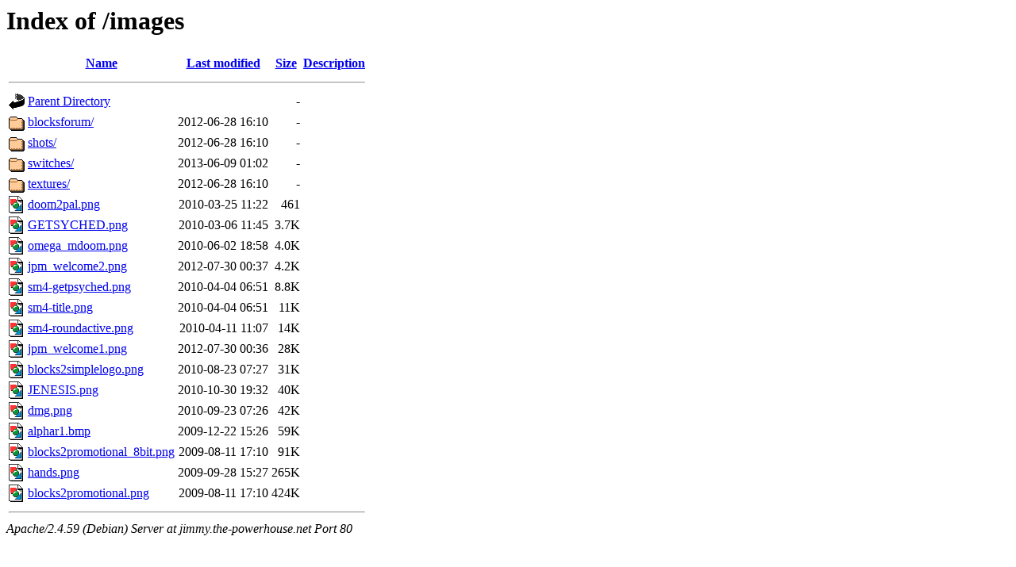

--- FILE ---
content_type: text/html;charset=UTF-8
request_url: http://jimmy.the-powerhouse.net/images/?C=S;O=A
body_size: 892
content:
<!DOCTYPE HTML PUBLIC "-//W3C//DTD HTML 3.2 Final//EN">
<html>
 <head>
  <title>Index of /images</title>
 </head>
 <body>
<h1>Index of /images</h1>
  <table>
   <tr><th valign="top"><img src="/icons/blank.gif" alt="[ICO]"></th><th><a href="?C=N;O=A">Name</a></th><th><a href="?C=M;O=A">Last modified</a></th><th><a href="?C=S;O=D">Size</a></th><th><a href="?C=D;O=A">Description</a></th></tr>
   <tr><th colspan="5"><hr></th></tr>
<tr><td valign="top"><img src="/icons/back.gif" alt="[PARENTDIR]"></td><td><a href="/">Parent Directory</a></td><td>&nbsp;</td><td align="right">  - </td><td>&nbsp;</td></tr>
<tr><td valign="top"><img src="/icons/folder.gif" alt="[DIR]"></td><td><a href="blocksforum/">blocksforum/</a></td><td align="right">2012-06-28 16:10  </td><td align="right">  - </td><td>&nbsp;</td></tr>
<tr><td valign="top"><img src="/icons/folder.gif" alt="[DIR]"></td><td><a href="shots/">shots/</a></td><td align="right">2012-06-28 16:10  </td><td align="right">  - </td><td>&nbsp;</td></tr>
<tr><td valign="top"><img src="/icons/folder.gif" alt="[DIR]"></td><td><a href="switches/">switches/</a></td><td align="right">2013-06-09 01:02  </td><td align="right">  - </td><td>&nbsp;</td></tr>
<tr><td valign="top"><img src="/icons/folder.gif" alt="[DIR]"></td><td><a href="textures/">textures/</a></td><td align="right">2012-06-28 16:10  </td><td align="right">  - </td><td>&nbsp;</td></tr>
<tr><td valign="top"><img src="/icons/image2.gif" alt="[IMG]"></td><td><a href="doom2pal.png">doom2pal.png</a></td><td align="right">2010-03-25 11:22  </td><td align="right">461 </td><td>&nbsp;</td></tr>
<tr><td valign="top"><img src="/icons/image2.gif" alt="[IMG]"></td><td><a href="GETSYCHED.png">GETSYCHED.png</a></td><td align="right">2010-03-06 11:45  </td><td align="right">3.7K</td><td>&nbsp;</td></tr>
<tr><td valign="top"><img src="/icons/image2.gif" alt="[IMG]"></td><td><a href="omega_mdoom.png">omega_mdoom.png</a></td><td align="right">2010-06-02 18:58  </td><td align="right">4.0K</td><td>&nbsp;</td></tr>
<tr><td valign="top"><img src="/icons/image2.gif" alt="[IMG]"></td><td><a href="jpm_welcome2.png">jpm_welcome2.png</a></td><td align="right">2012-07-30 00:37  </td><td align="right">4.2K</td><td>&nbsp;</td></tr>
<tr><td valign="top"><img src="/icons/image2.gif" alt="[IMG]"></td><td><a href="sm4-getpsyched.png">sm4-getpsyched.png</a></td><td align="right">2010-04-04 06:51  </td><td align="right">8.8K</td><td>&nbsp;</td></tr>
<tr><td valign="top"><img src="/icons/image2.gif" alt="[IMG]"></td><td><a href="sm4-title.png">sm4-title.png</a></td><td align="right">2010-04-04 06:51  </td><td align="right"> 11K</td><td>&nbsp;</td></tr>
<tr><td valign="top"><img src="/icons/image2.gif" alt="[IMG]"></td><td><a href="sm4-roundactive.png">sm4-roundactive.png</a></td><td align="right">2010-04-11 11:07  </td><td align="right"> 14K</td><td>&nbsp;</td></tr>
<tr><td valign="top"><img src="/icons/image2.gif" alt="[IMG]"></td><td><a href="jpm_welcome1.png">jpm_welcome1.png</a></td><td align="right">2012-07-30 00:36  </td><td align="right"> 28K</td><td>&nbsp;</td></tr>
<tr><td valign="top"><img src="/icons/image2.gif" alt="[IMG]"></td><td><a href="blocks2simplelogo.png">blocks2simplelogo.png</a></td><td align="right">2010-08-23 07:27  </td><td align="right"> 31K</td><td>&nbsp;</td></tr>
<tr><td valign="top"><img src="/icons/image2.gif" alt="[IMG]"></td><td><a href="JENESIS.png">JENESIS.png</a></td><td align="right">2010-10-30 19:32  </td><td align="right"> 40K</td><td>&nbsp;</td></tr>
<tr><td valign="top"><img src="/icons/image2.gif" alt="[IMG]"></td><td><a href="dmg.png">dmg.png</a></td><td align="right">2010-09-23 07:26  </td><td align="right"> 42K</td><td>&nbsp;</td></tr>
<tr><td valign="top"><img src="/icons/image2.gif" alt="[IMG]"></td><td><a href="alphar1.bmp">alphar1.bmp</a></td><td align="right">2009-12-22 15:26  </td><td align="right"> 59K</td><td>&nbsp;</td></tr>
<tr><td valign="top"><img src="/icons/image2.gif" alt="[IMG]"></td><td><a href="blocks2promotional_8bit.png">blocks2promotional_8bit.png</a></td><td align="right">2009-08-11 17:10  </td><td align="right"> 91K</td><td>&nbsp;</td></tr>
<tr><td valign="top"><img src="/icons/image2.gif" alt="[IMG]"></td><td><a href="hands.png">hands.png</a></td><td align="right">2009-09-28 15:27  </td><td align="right">265K</td><td>&nbsp;</td></tr>
<tr><td valign="top"><img src="/icons/image2.gif" alt="[IMG]"></td><td><a href="blocks2promotional.png">blocks2promotional.png</a></td><td align="right">2009-08-11 17:10  </td><td align="right">424K</td><td>&nbsp;</td></tr>
   <tr><th colspan="5"><hr></th></tr>
</table>
<address>Apache/2.4.59 (Debian) Server at jimmy.the-powerhouse.net Port 80</address>
</body></html>
